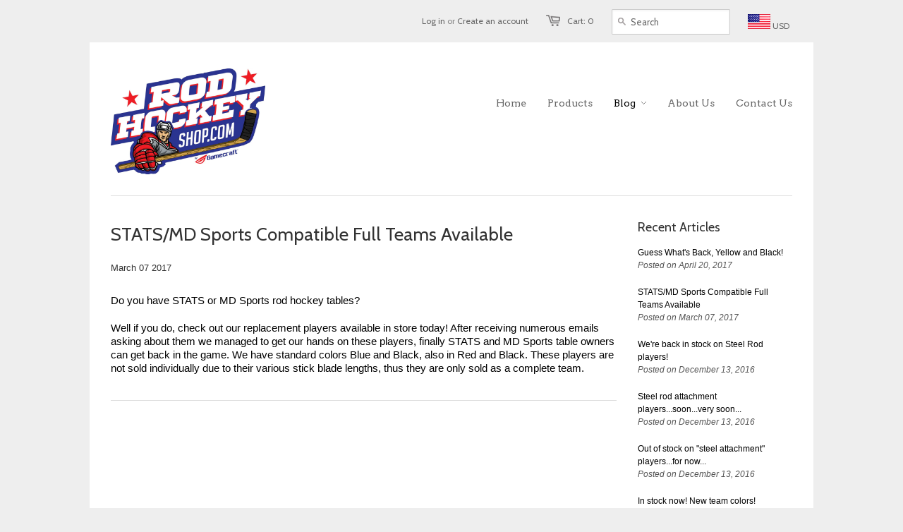

--- FILE ---
content_type: text/html; charset=utf-8
request_url: https://rodhockeyshop.com/blogs/news/stats-md-sports-compatible-full-teams-available
body_size: 11996
content:
<!doctype html>
<!--[if lt IE 7]><html class="no-js ie6 oldie" lang="en"><![endif]-->
<!--[if IE 7]><html class="no-js ie7 oldie" lang="en"><![endif]-->
<!--[if IE 8]><html class="no-js ie8 oldie" lang="en"><![endif]-->
<!--[if gt IE 8]><!--><html class="no-js" lang="en"><!--<![endif]-->
<head>

  <link rel="shortcut icon" href="//rodhockeyshop.com/cdn/shop/t/2/assets/favicon.png?v=172415490672994178431481651365" type="image/png" />
  <meta charset="utf-8">
  <!--[if IE]><meta http-equiv='X-UA-Compatible' content='IE=edge,chrome=1'><![endif]-->

  <title>
    STATS/MD Sports Compatible Full Teams Available &ndash; Rod Hockey Shop US
  </title>

  
  <meta name="description" content="Do you have STATS or MD Sports rod hockey tables? Well if you do, check out our replacement players available in store today! After receiving numerous emails asking about them we managed to get our hands on these players, finally STATS and MD Sports table owners can get back in the game. We have standard colors Blue an" />
  

  <meta name="viewport" content="width=device-width, initial-scale=1.0" />
  
  <link rel="canonical" href="https://rodhockeyshop.com/blogs/news/stats-md-sports-compatible-full-teams-available" /> 

  


  <meta property="og:url" content="https://rodhockeyshop.com/blogs/news/stats-md-sports-compatible-full-teams-available" />
  <meta property="og:title" content="STATS/MD Sports Compatible Full Teams Available" />
  <meta property="og:description" content="Do you have STATS or MD Sports rod hockey tables?
Well if you do, check out our replacement players available in store today! After receiving numerous emails asking about them we managed to get our hands on these players, finally STATS and MD Sports table owners can get back in the game. We have standard colors Blue and Black, also in Red and Black. These players are not sold individually due to their various stick blade lengths, thus they are only sold as a complete team. " />
  


  <link href="//rodhockeyshop.com/cdn/shop/t/2/assets/styles.css?v=65784998015005791571674776682" rel="stylesheet" type="text/css" media="all" />
  
  <link rel="stylesheet" type="text/css" href="http://fonts.googleapis.com/css?family=Cabin:300,400,700">
  
  
  <link rel="stylesheet" type="text/css" href="http://fonts.googleapis.com/css?family=Arvo:300,400,700">
  
  <script src="//rodhockeyshop.com/cdn/shop/t/2/assets/html5shiv.js?v=107268875627107148941481651365" type="text/javascript"></script>

  <script>window.performance && window.performance.mark && window.performance.mark('shopify.content_for_header.start');</script><meta id="shopify-digital-wallet" name="shopify-digital-wallet" content="/16562487/digital_wallets/dialog">
<meta name="shopify-checkout-api-token" content="6f9029d20f29cf7845d407e3ca123cf9">
<meta id="in-context-paypal-metadata" data-shop-id="16562487" data-venmo-supported="false" data-environment="production" data-locale="en_US" data-paypal-v4="true" data-currency="USD">
<link rel="alternate" type="application/atom+xml" title="Feed" href="/blogs/news.atom" />
<script async="async" src="/checkouts/internal/preloads.js?locale=en-US"></script>
<link rel="preconnect" href="https://shop.app" crossorigin="anonymous">
<script async="async" src="https://shop.app/checkouts/internal/preloads.js?locale=en-US&shop_id=16562487" crossorigin="anonymous"></script>
<script id="apple-pay-shop-capabilities" type="application/json">{"shopId":16562487,"countryCode":"CA","currencyCode":"USD","merchantCapabilities":["supports3DS"],"merchantId":"gid:\/\/shopify\/Shop\/16562487","merchantName":"Rod Hockey Shop US","requiredBillingContactFields":["postalAddress","email"],"requiredShippingContactFields":["postalAddress","email"],"shippingType":"shipping","supportedNetworks":["visa","masterCard","amex","discover","jcb"],"total":{"type":"pending","label":"Rod Hockey Shop US","amount":"1.00"},"shopifyPaymentsEnabled":true,"supportsSubscriptions":true}</script>
<script id="shopify-features" type="application/json">{"accessToken":"6f9029d20f29cf7845d407e3ca123cf9","betas":["rich-media-storefront-analytics"],"domain":"rodhockeyshop.com","predictiveSearch":true,"shopId":16562487,"locale":"en"}</script>
<script>var Shopify = Shopify || {};
Shopify.shop = "rodhockeyshop-us.myshopify.com";
Shopify.locale = "en";
Shopify.currency = {"active":"USD","rate":"1.0"};
Shopify.country = "US";
Shopify.theme = {"name":"theme-export-www-rodhockeyshop-com-minimal-13","id":173233160,"schema_name":null,"schema_version":null,"theme_store_id":null,"role":"main"};
Shopify.theme.handle = "null";
Shopify.theme.style = {"id":null,"handle":null};
Shopify.cdnHost = "rodhockeyshop.com/cdn";
Shopify.routes = Shopify.routes || {};
Shopify.routes.root = "/";</script>
<script type="module">!function(o){(o.Shopify=o.Shopify||{}).modules=!0}(window);</script>
<script>!function(o){function n(){var o=[];function n(){o.push(Array.prototype.slice.apply(arguments))}return n.q=o,n}var t=o.Shopify=o.Shopify||{};t.loadFeatures=n(),t.autoloadFeatures=n()}(window);</script>
<script>
  window.ShopifyPay = window.ShopifyPay || {};
  window.ShopifyPay.apiHost = "shop.app\/pay";
  window.ShopifyPay.redirectState = null;
</script>
<script id="shop-js-analytics" type="application/json">{"pageType":"article"}</script>
<script defer="defer" async type="module" src="//rodhockeyshop.com/cdn/shopifycloud/shop-js/modules/v2/client.init-shop-cart-sync_C5BV16lS.en.esm.js"></script>
<script defer="defer" async type="module" src="//rodhockeyshop.com/cdn/shopifycloud/shop-js/modules/v2/chunk.common_CygWptCX.esm.js"></script>
<script type="module">
  await import("//rodhockeyshop.com/cdn/shopifycloud/shop-js/modules/v2/client.init-shop-cart-sync_C5BV16lS.en.esm.js");
await import("//rodhockeyshop.com/cdn/shopifycloud/shop-js/modules/v2/chunk.common_CygWptCX.esm.js");

  window.Shopify.SignInWithShop?.initShopCartSync?.({"fedCMEnabled":true,"windoidEnabled":true});

</script>
<script>
  window.Shopify = window.Shopify || {};
  if (!window.Shopify.featureAssets) window.Shopify.featureAssets = {};
  window.Shopify.featureAssets['shop-js'] = {"shop-cart-sync":["modules/v2/client.shop-cart-sync_ZFArdW7E.en.esm.js","modules/v2/chunk.common_CygWptCX.esm.js"],"init-fed-cm":["modules/v2/client.init-fed-cm_CmiC4vf6.en.esm.js","modules/v2/chunk.common_CygWptCX.esm.js"],"shop-button":["modules/v2/client.shop-button_tlx5R9nI.en.esm.js","modules/v2/chunk.common_CygWptCX.esm.js"],"shop-cash-offers":["modules/v2/client.shop-cash-offers_DOA2yAJr.en.esm.js","modules/v2/chunk.common_CygWptCX.esm.js","modules/v2/chunk.modal_D71HUcav.esm.js"],"init-windoid":["modules/v2/client.init-windoid_sURxWdc1.en.esm.js","modules/v2/chunk.common_CygWptCX.esm.js"],"shop-toast-manager":["modules/v2/client.shop-toast-manager_ClPi3nE9.en.esm.js","modules/v2/chunk.common_CygWptCX.esm.js"],"init-shop-email-lookup-coordinator":["modules/v2/client.init-shop-email-lookup-coordinator_B8hsDcYM.en.esm.js","modules/v2/chunk.common_CygWptCX.esm.js"],"init-shop-cart-sync":["modules/v2/client.init-shop-cart-sync_C5BV16lS.en.esm.js","modules/v2/chunk.common_CygWptCX.esm.js"],"avatar":["modules/v2/client.avatar_BTnouDA3.en.esm.js"],"pay-button":["modules/v2/client.pay-button_FdsNuTd3.en.esm.js","modules/v2/chunk.common_CygWptCX.esm.js"],"init-customer-accounts":["modules/v2/client.init-customer-accounts_DxDtT_ad.en.esm.js","modules/v2/client.shop-login-button_C5VAVYt1.en.esm.js","modules/v2/chunk.common_CygWptCX.esm.js","modules/v2/chunk.modal_D71HUcav.esm.js"],"init-shop-for-new-customer-accounts":["modules/v2/client.init-shop-for-new-customer-accounts_ChsxoAhi.en.esm.js","modules/v2/client.shop-login-button_C5VAVYt1.en.esm.js","modules/v2/chunk.common_CygWptCX.esm.js","modules/v2/chunk.modal_D71HUcav.esm.js"],"shop-login-button":["modules/v2/client.shop-login-button_C5VAVYt1.en.esm.js","modules/v2/chunk.common_CygWptCX.esm.js","modules/v2/chunk.modal_D71HUcav.esm.js"],"init-customer-accounts-sign-up":["modules/v2/client.init-customer-accounts-sign-up_CPSyQ0Tj.en.esm.js","modules/v2/client.shop-login-button_C5VAVYt1.en.esm.js","modules/v2/chunk.common_CygWptCX.esm.js","modules/v2/chunk.modal_D71HUcav.esm.js"],"shop-follow-button":["modules/v2/client.shop-follow-button_Cva4Ekp9.en.esm.js","modules/v2/chunk.common_CygWptCX.esm.js","modules/v2/chunk.modal_D71HUcav.esm.js"],"checkout-modal":["modules/v2/client.checkout-modal_BPM8l0SH.en.esm.js","modules/v2/chunk.common_CygWptCX.esm.js","modules/v2/chunk.modal_D71HUcav.esm.js"],"lead-capture":["modules/v2/client.lead-capture_Bi8yE_yS.en.esm.js","modules/v2/chunk.common_CygWptCX.esm.js","modules/v2/chunk.modal_D71HUcav.esm.js"],"shop-login":["modules/v2/client.shop-login_D6lNrXab.en.esm.js","modules/v2/chunk.common_CygWptCX.esm.js","modules/v2/chunk.modal_D71HUcav.esm.js"],"payment-terms":["modules/v2/client.payment-terms_CZxnsJam.en.esm.js","modules/v2/chunk.common_CygWptCX.esm.js","modules/v2/chunk.modal_D71HUcav.esm.js"]};
</script>
<script>(function() {
  var isLoaded = false;
  function asyncLoad() {
    if (isLoaded) return;
    isLoaded = true;
    var urls = ["\/\/static.zotabox.com\/3\/0\/30d9b83c1bb3551e2e5241156529ee63\/widgets.js?shop=rodhockeyshop-us.myshopify.com"];
    for (var i = 0; i < urls.length; i++) {
      var s = document.createElement('script');
      s.type = 'text/javascript';
      s.async = true;
      s.src = urls[i];
      var x = document.getElementsByTagName('script')[0];
      x.parentNode.insertBefore(s, x);
    }
  };
  if(window.attachEvent) {
    window.attachEvent('onload', asyncLoad);
  } else {
    window.addEventListener('load', asyncLoad, false);
  }
})();</script>
<script id="__st">var __st={"a":16562487,"offset":-18000,"reqid":"d5b430b6-cef8-4969-8d91-80554d4e0ef1-1768670318","pageurl":"rodhockeyshop.com\/blogs\/news\/stats-md-sports-compatible-full-teams-available","s":"articles-229740232","u":"e82effe8d64e","p":"article","rtyp":"article","rid":229740232};</script>
<script>window.ShopifyPaypalV4VisibilityTracking = true;</script>
<script id="captcha-bootstrap">!function(){'use strict';const t='contact',e='account',n='new_comment',o=[[t,t],['blogs',n],['comments',n],[t,'customer']],c=[[e,'customer_login'],[e,'guest_login'],[e,'recover_customer_password'],[e,'create_customer']],r=t=>t.map((([t,e])=>`form[action*='/${t}']:not([data-nocaptcha='true']) input[name='form_type'][value='${e}']`)).join(','),a=t=>()=>t?[...document.querySelectorAll(t)].map((t=>t.form)):[];function s(){const t=[...o],e=r(t);return a(e)}const i='password',u='form_key',d=['recaptcha-v3-token','g-recaptcha-response','h-captcha-response',i],f=()=>{try{return window.sessionStorage}catch{return}},m='__shopify_v',_=t=>t.elements[u];function p(t,e,n=!1){try{const o=window.sessionStorage,c=JSON.parse(o.getItem(e)),{data:r}=function(t){const{data:e,action:n}=t;return t[m]||n?{data:e,action:n}:{data:t,action:n}}(c);for(const[e,n]of Object.entries(r))t.elements[e]&&(t.elements[e].value=n);n&&o.removeItem(e)}catch(o){console.error('form repopulation failed',{error:o})}}const l='form_type',E='cptcha';function T(t){t.dataset[E]=!0}const w=window,h=w.document,L='Shopify',v='ce_forms',y='captcha';let A=!1;((t,e)=>{const n=(g='f06e6c50-85a8-45c8-87d0-21a2b65856fe',I='https://cdn.shopify.com/shopifycloud/storefront-forms-hcaptcha/ce_storefront_forms_captcha_hcaptcha.v1.5.2.iife.js',D={infoText:'Protected by hCaptcha',privacyText:'Privacy',termsText:'Terms'},(t,e,n)=>{const o=w[L][v],c=o.bindForm;if(c)return c(t,g,e,D).then(n);var r;o.q.push([[t,g,e,D],n]),r=I,A||(h.body.append(Object.assign(h.createElement('script'),{id:'captcha-provider',async:!0,src:r})),A=!0)});var g,I,D;w[L]=w[L]||{},w[L][v]=w[L][v]||{},w[L][v].q=[],w[L][y]=w[L][y]||{},w[L][y].protect=function(t,e){n(t,void 0,e),T(t)},Object.freeze(w[L][y]),function(t,e,n,w,h,L){const[v,y,A,g]=function(t,e,n){const i=e?o:[],u=t?c:[],d=[...i,...u],f=r(d),m=r(i),_=r(d.filter((([t,e])=>n.includes(e))));return[a(f),a(m),a(_),s()]}(w,h,L),I=t=>{const e=t.target;return e instanceof HTMLFormElement?e:e&&e.form},D=t=>v().includes(t);t.addEventListener('submit',(t=>{const e=I(t);if(!e)return;const n=D(e)&&!e.dataset.hcaptchaBound&&!e.dataset.recaptchaBound,o=_(e),c=g().includes(e)&&(!o||!o.value);(n||c)&&t.preventDefault(),c&&!n&&(function(t){try{if(!f())return;!function(t){const e=f();if(!e)return;const n=_(t);if(!n)return;const o=n.value;o&&e.removeItem(o)}(t);const e=Array.from(Array(32),(()=>Math.random().toString(36)[2])).join('');!function(t,e){_(t)||t.append(Object.assign(document.createElement('input'),{type:'hidden',name:u})),t.elements[u].value=e}(t,e),function(t,e){const n=f();if(!n)return;const o=[...t.querySelectorAll(`input[type='${i}']`)].map((({name:t})=>t)),c=[...d,...o],r={};for(const[a,s]of new FormData(t).entries())c.includes(a)||(r[a]=s);n.setItem(e,JSON.stringify({[m]:1,action:t.action,data:r}))}(t,e)}catch(e){console.error('failed to persist form',e)}}(e),e.submit())}));const S=(t,e)=>{t&&!t.dataset[E]&&(n(t,e.some((e=>e===t))),T(t))};for(const o of['focusin','change'])t.addEventListener(o,(t=>{const e=I(t);D(e)&&S(e,y())}));const B=e.get('form_key'),M=e.get(l),P=B&&M;t.addEventListener('DOMContentLoaded',(()=>{const t=y();if(P)for(const e of t)e.elements[l].value===M&&p(e,B);[...new Set([...A(),...v().filter((t=>'true'===t.dataset.shopifyCaptcha))])].forEach((e=>S(e,t)))}))}(h,new URLSearchParams(w.location.search),n,t,e,['guest_login'])})(!0,!0)}();</script>
<script integrity="sha256-4kQ18oKyAcykRKYeNunJcIwy7WH5gtpwJnB7kiuLZ1E=" data-source-attribution="shopify.loadfeatures" defer="defer" src="//rodhockeyshop.com/cdn/shopifycloud/storefront/assets/storefront/load_feature-a0a9edcb.js" crossorigin="anonymous"></script>
<script crossorigin="anonymous" defer="defer" src="//rodhockeyshop.com/cdn/shopifycloud/storefront/assets/shopify_pay/storefront-65b4c6d7.js?v=20250812"></script>
<script data-source-attribution="shopify.dynamic_checkout.dynamic.init">var Shopify=Shopify||{};Shopify.PaymentButton=Shopify.PaymentButton||{isStorefrontPortableWallets:!0,init:function(){window.Shopify.PaymentButton.init=function(){};var t=document.createElement("script");t.src="https://rodhockeyshop.com/cdn/shopifycloud/portable-wallets/latest/portable-wallets.en.js",t.type="module",document.head.appendChild(t)}};
</script>
<script data-source-attribution="shopify.dynamic_checkout.buyer_consent">
  function portableWalletsHideBuyerConsent(e){var t=document.getElementById("shopify-buyer-consent"),n=document.getElementById("shopify-subscription-policy-button");t&&n&&(t.classList.add("hidden"),t.setAttribute("aria-hidden","true"),n.removeEventListener("click",e))}function portableWalletsShowBuyerConsent(e){var t=document.getElementById("shopify-buyer-consent"),n=document.getElementById("shopify-subscription-policy-button");t&&n&&(t.classList.remove("hidden"),t.removeAttribute("aria-hidden"),n.addEventListener("click",e))}window.Shopify?.PaymentButton&&(window.Shopify.PaymentButton.hideBuyerConsent=portableWalletsHideBuyerConsent,window.Shopify.PaymentButton.showBuyerConsent=portableWalletsShowBuyerConsent);
</script>
<script data-source-attribution="shopify.dynamic_checkout.cart.bootstrap">document.addEventListener("DOMContentLoaded",(function(){function t(){return document.querySelector("shopify-accelerated-checkout-cart, shopify-accelerated-checkout")}if(t())Shopify.PaymentButton.init();else{new MutationObserver((function(e,n){t()&&(Shopify.PaymentButton.init(),n.disconnect())})).observe(document.body,{childList:!0,subtree:!0})}}));
</script>
<link id="shopify-accelerated-checkout-styles" rel="stylesheet" media="screen" href="https://rodhockeyshop.com/cdn/shopifycloud/portable-wallets/latest/accelerated-checkout-backwards-compat.css" crossorigin="anonymous">
<style id="shopify-accelerated-checkout-cart">
        #shopify-buyer-consent {
  margin-top: 1em;
  display: inline-block;
  width: 100%;
}

#shopify-buyer-consent.hidden {
  display: none;
}

#shopify-subscription-policy-button {
  background: none;
  border: none;
  padding: 0;
  text-decoration: underline;
  font-size: inherit;
  cursor: pointer;
}

#shopify-subscription-policy-button::before {
  box-shadow: none;
}

      </style>

<script>window.performance && window.performance.mark && window.performance.mark('shopify.content_for_header.end');</script>
  
  <script type="text/javascript" src="//ajax.googleapis.com/ajax/libs/jquery/1.4.2/jquery.min.js"></script>
  
  <script src="//rodhockeyshop.com/cdn/shopifycloud/storefront/assets/themes_support/option_selection-b017cd28.js" type="text/javascript"></script>
  <script src="//rodhockeyshop.com/cdn/shopifycloud/storefront/assets/themes_support/api.jquery-7ab1a3a4.js" type="text/javascript"></script>

  
  
<link href="https://monorail-edge.shopifysvc.com" rel="dns-prefetch">
<script>(function(){if ("sendBeacon" in navigator && "performance" in window) {try {var session_token_from_headers = performance.getEntriesByType('navigation')[0].serverTiming.find(x => x.name == '_s').description;} catch {var session_token_from_headers = undefined;}var session_cookie_matches = document.cookie.match(/_shopify_s=([^;]*)/);var session_token_from_cookie = session_cookie_matches && session_cookie_matches.length === 2 ? session_cookie_matches[1] : "";var session_token = session_token_from_headers || session_token_from_cookie || "";function handle_abandonment_event(e) {var entries = performance.getEntries().filter(function(entry) {return /monorail-edge.shopifysvc.com/.test(entry.name);});if (!window.abandonment_tracked && entries.length === 0) {window.abandonment_tracked = true;var currentMs = Date.now();var navigation_start = performance.timing.navigationStart;var payload = {shop_id: 16562487,url: window.location.href,navigation_start,duration: currentMs - navigation_start,session_token,page_type: "article"};window.navigator.sendBeacon("https://monorail-edge.shopifysvc.com/v1/produce", JSON.stringify({schema_id: "online_store_buyer_site_abandonment/1.1",payload: payload,metadata: {event_created_at_ms: currentMs,event_sent_at_ms: currentMs}}));}}window.addEventListener('pagehide', handle_abandonment_event);}}());</script>
<script id="web-pixels-manager-setup">(function e(e,d,r,n,o){if(void 0===o&&(o={}),!Boolean(null===(a=null===(i=window.Shopify)||void 0===i?void 0:i.analytics)||void 0===a?void 0:a.replayQueue)){var i,a;window.Shopify=window.Shopify||{};var t=window.Shopify;t.analytics=t.analytics||{};var s=t.analytics;s.replayQueue=[],s.publish=function(e,d,r){return s.replayQueue.push([e,d,r]),!0};try{self.performance.mark("wpm:start")}catch(e){}var l=function(){var e={modern:/Edge?\/(1{2}[4-9]|1[2-9]\d|[2-9]\d{2}|\d{4,})\.\d+(\.\d+|)|Firefox\/(1{2}[4-9]|1[2-9]\d|[2-9]\d{2}|\d{4,})\.\d+(\.\d+|)|Chrom(ium|e)\/(9{2}|\d{3,})\.\d+(\.\d+|)|(Maci|X1{2}).+ Version\/(15\.\d+|(1[6-9]|[2-9]\d|\d{3,})\.\d+)([,.]\d+|)( \(\w+\)|)( Mobile\/\w+|) Safari\/|Chrome.+OPR\/(9{2}|\d{3,})\.\d+\.\d+|(CPU[ +]OS|iPhone[ +]OS|CPU[ +]iPhone|CPU IPhone OS|CPU iPad OS)[ +]+(15[._]\d+|(1[6-9]|[2-9]\d|\d{3,})[._]\d+)([._]\d+|)|Android:?[ /-](13[3-9]|1[4-9]\d|[2-9]\d{2}|\d{4,})(\.\d+|)(\.\d+|)|Android.+Firefox\/(13[5-9]|1[4-9]\d|[2-9]\d{2}|\d{4,})\.\d+(\.\d+|)|Android.+Chrom(ium|e)\/(13[3-9]|1[4-9]\d|[2-9]\d{2}|\d{4,})\.\d+(\.\d+|)|SamsungBrowser\/([2-9]\d|\d{3,})\.\d+/,legacy:/Edge?\/(1[6-9]|[2-9]\d|\d{3,})\.\d+(\.\d+|)|Firefox\/(5[4-9]|[6-9]\d|\d{3,})\.\d+(\.\d+|)|Chrom(ium|e)\/(5[1-9]|[6-9]\d|\d{3,})\.\d+(\.\d+|)([\d.]+$|.*Safari\/(?![\d.]+ Edge\/[\d.]+$))|(Maci|X1{2}).+ Version\/(10\.\d+|(1[1-9]|[2-9]\d|\d{3,})\.\d+)([,.]\d+|)( \(\w+\)|)( Mobile\/\w+|) Safari\/|Chrome.+OPR\/(3[89]|[4-9]\d|\d{3,})\.\d+\.\d+|(CPU[ +]OS|iPhone[ +]OS|CPU[ +]iPhone|CPU IPhone OS|CPU iPad OS)[ +]+(10[._]\d+|(1[1-9]|[2-9]\d|\d{3,})[._]\d+)([._]\d+|)|Android:?[ /-](13[3-9]|1[4-9]\d|[2-9]\d{2}|\d{4,})(\.\d+|)(\.\d+|)|Mobile Safari.+OPR\/([89]\d|\d{3,})\.\d+\.\d+|Android.+Firefox\/(13[5-9]|1[4-9]\d|[2-9]\d{2}|\d{4,})\.\d+(\.\d+|)|Android.+Chrom(ium|e)\/(13[3-9]|1[4-9]\d|[2-9]\d{2}|\d{4,})\.\d+(\.\d+|)|Android.+(UC? ?Browser|UCWEB|U3)[ /]?(15\.([5-9]|\d{2,})|(1[6-9]|[2-9]\d|\d{3,})\.\d+)\.\d+|SamsungBrowser\/(5\.\d+|([6-9]|\d{2,})\.\d+)|Android.+MQ{2}Browser\/(14(\.(9|\d{2,})|)|(1[5-9]|[2-9]\d|\d{3,})(\.\d+|))(\.\d+|)|K[Aa][Ii]OS\/(3\.\d+|([4-9]|\d{2,})\.\d+)(\.\d+|)/},d=e.modern,r=e.legacy,n=navigator.userAgent;return n.match(d)?"modern":n.match(r)?"legacy":"unknown"}(),u="modern"===l?"modern":"legacy",c=(null!=n?n:{modern:"",legacy:""})[u],f=function(e){return[e.baseUrl,"/wpm","/b",e.hashVersion,"modern"===e.buildTarget?"m":"l",".js"].join("")}({baseUrl:d,hashVersion:r,buildTarget:u}),m=function(e){var d=e.version,r=e.bundleTarget,n=e.surface,o=e.pageUrl,i=e.monorailEndpoint;return{emit:function(e){var a=e.status,t=e.errorMsg,s=(new Date).getTime(),l=JSON.stringify({metadata:{event_sent_at_ms:s},events:[{schema_id:"web_pixels_manager_load/3.1",payload:{version:d,bundle_target:r,page_url:o,status:a,surface:n,error_msg:t},metadata:{event_created_at_ms:s}}]});if(!i)return console&&console.warn&&console.warn("[Web Pixels Manager] No Monorail endpoint provided, skipping logging."),!1;try{return self.navigator.sendBeacon.bind(self.navigator)(i,l)}catch(e){}var u=new XMLHttpRequest;try{return u.open("POST",i,!0),u.setRequestHeader("Content-Type","text/plain"),u.send(l),!0}catch(e){return console&&console.warn&&console.warn("[Web Pixels Manager] Got an unhandled error while logging to Monorail."),!1}}}}({version:r,bundleTarget:l,surface:e.surface,pageUrl:self.location.href,monorailEndpoint:e.monorailEndpoint});try{o.browserTarget=l,function(e){var d=e.src,r=e.async,n=void 0===r||r,o=e.onload,i=e.onerror,a=e.sri,t=e.scriptDataAttributes,s=void 0===t?{}:t,l=document.createElement("script"),u=document.querySelector("head"),c=document.querySelector("body");if(l.async=n,l.src=d,a&&(l.integrity=a,l.crossOrigin="anonymous"),s)for(var f in s)if(Object.prototype.hasOwnProperty.call(s,f))try{l.dataset[f]=s[f]}catch(e){}if(o&&l.addEventListener("load",o),i&&l.addEventListener("error",i),u)u.appendChild(l);else{if(!c)throw new Error("Did not find a head or body element to append the script");c.appendChild(l)}}({src:f,async:!0,onload:function(){if(!function(){var e,d;return Boolean(null===(d=null===(e=window.Shopify)||void 0===e?void 0:e.analytics)||void 0===d?void 0:d.initialized)}()){var d=window.webPixelsManager.init(e)||void 0;if(d){var r=window.Shopify.analytics;r.replayQueue.forEach((function(e){var r=e[0],n=e[1],o=e[2];d.publishCustomEvent(r,n,o)})),r.replayQueue=[],r.publish=d.publishCustomEvent,r.visitor=d.visitor,r.initialized=!0}}},onerror:function(){return m.emit({status:"failed",errorMsg:"".concat(f," has failed to load")})},sri:function(e){var d=/^sha384-[A-Za-z0-9+/=]+$/;return"string"==typeof e&&d.test(e)}(c)?c:"",scriptDataAttributes:o}),m.emit({status:"loading"})}catch(e){m.emit({status:"failed",errorMsg:(null==e?void 0:e.message)||"Unknown error"})}}})({shopId: 16562487,storefrontBaseUrl: "https://rodhockeyshop.com",extensionsBaseUrl: "https://extensions.shopifycdn.com/cdn/shopifycloud/web-pixels-manager",monorailEndpoint: "https://monorail-edge.shopifysvc.com/unstable/produce_batch",surface: "storefront-renderer",enabledBetaFlags: ["2dca8a86"],webPixelsConfigList: [{"id":"shopify-app-pixel","configuration":"{}","eventPayloadVersion":"v1","runtimeContext":"STRICT","scriptVersion":"0450","apiClientId":"shopify-pixel","type":"APP","privacyPurposes":["ANALYTICS","MARKETING"]},{"id":"shopify-custom-pixel","eventPayloadVersion":"v1","runtimeContext":"LAX","scriptVersion":"0450","apiClientId":"shopify-pixel","type":"CUSTOM","privacyPurposes":["ANALYTICS","MARKETING"]}],isMerchantRequest: false,initData: {"shop":{"name":"Rod Hockey Shop US","paymentSettings":{"currencyCode":"USD"},"myshopifyDomain":"rodhockeyshop-us.myshopify.com","countryCode":"CA","storefrontUrl":"https:\/\/rodhockeyshop.com"},"customer":null,"cart":null,"checkout":null,"productVariants":[],"purchasingCompany":null},},"https://rodhockeyshop.com/cdn","fcfee988w5aeb613cpc8e4bc33m6693e112",{"modern":"","legacy":""},{"shopId":"16562487","storefrontBaseUrl":"https:\/\/rodhockeyshop.com","extensionBaseUrl":"https:\/\/extensions.shopifycdn.com\/cdn\/shopifycloud\/web-pixels-manager","surface":"storefront-renderer","enabledBetaFlags":"[\"2dca8a86\"]","isMerchantRequest":"false","hashVersion":"fcfee988w5aeb613cpc8e4bc33m6693e112","publish":"custom","events":"[[\"page_viewed\",{}]]"});</script><script>
  window.ShopifyAnalytics = window.ShopifyAnalytics || {};
  window.ShopifyAnalytics.meta = window.ShopifyAnalytics.meta || {};
  window.ShopifyAnalytics.meta.currency = 'USD';
  var meta = {"page":{"pageType":"article","resourceType":"article","resourceId":229740232,"requestId":"d5b430b6-cef8-4969-8d91-80554d4e0ef1-1768670318"}};
  for (var attr in meta) {
    window.ShopifyAnalytics.meta[attr] = meta[attr];
  }
</script>
<script class="analytics">
  (function () {
    var customDocumentWrite = function(content) {
      var jquery = null;

      if (window.jQuery) {
        jquery = window.jQuery;
      } else if (window.Checkout && window.Checkout.$) {
        jquery = window.Checkout.$;
      }

      if (jquery) {
        jquery('body').append(content);
      }
    };

    var hasLoggedConversion = function(token) {
      if (token) {
        return document.cookie.indexOf('loggedConversion=' + token) !== -1;
      }
      return false;
    }

    var setCookieIfConversion = function(token) {
      if (token) {
        var twoMonthsFromNow = new Date(Date.now());
        twoMonthsFromNow.setMonth(twoMonthsFromNow.getMonth() + 2);

        document.cookie = 'loggedConversion=' + token + '; expires=' + twoMonthsFromNow;
      }
    }

    var trekkie = window.ShopifyAnalytics.lib = window.trekkie = window.trekkie || [];
    if (trekkie.integrations) {
      return;
    }
    trekkie.methods = [
      'identify',
      'page',
      'ready',
      'track',
      'trackForm',
      'trackLink'
    ];
    trekkie.factory = function(method) {
      return function() {
        var args = Array.prototype.slice.call(arguments);
        args.unshift(method);
        trekkie.push(args);
        return trekkie;
      };
    };
    for (var i = 0; i < trekkie.methods.length; i++) {
      var key = trekkie.methods[i];
      trekkie[key] = trekkie.factory(key);
    }
    trekkie.load = function(config) {
      trekkie.config = config || {};
      trekkie.config.initialDocumentCookie = document.cookie;
      var first = document.getElementsByTagName('script')[0];
      var script = document.createElement('script');
      script.type = 'text/javascript';
      script.onerror = function(e) {
        var scriptFallback = document.createElement('script');
        scriptFallback.type = 'text/javascript';
        scriptFallback.onerror = function(error) {
                var Monorail = {
      produce: function produce(monorailDomain, schemaId, payload) {
        var currentMs = new Date().getTime();
        var event = {
          schema_id: schemaId,
          payload: payload,
          metadata: {
            event_created_at_ms: currentMs,
            event_sent_at_ms: currentMs
          }
        };
        return Monorail.sendRequest("https://" + monorailDomain + "/v1/produce", JSON.stringify(event));
      },
      sendRequest: function sendRequest(endpointUrl, payload) {
        // Try the sendBeacon API
        if (window && window.navigator && typeof window.navigator.sendBeacon === 'function' && typeof window.Blob === 'function' && !Monorail.isIos12()) {
          var blobData = new window.Blob([payload], {
            type: 'text/plain'
          });

          if (window.navigator.sendBeacon(endpointUrl, blobData)) {
            return true;
          } // sendBeacon was not successful

        } // XHR beacon

        var xhr = new XMLHttpRequest();

        try {
          xhr.open('POST', endpointUrl);
          xhr.setRequestHeader('Content-Type', 'text/plain');
          xhr.send(payload);
        } catch (e) {
          console.log(e);
        }

        return false;
      },
      isIos12: function isIos12() {
        return window.navigator.userAgent.lastIndexOf('iPhone; CPU iPhone OS 12_') !== -1 || window.navigator.userAgent.lastIndexOf('iPad; CPU OS 12_') !== -1;
      }
    };
    Monorail.produce('monorail-edge.shopifysvc.com',
      'trekkie_storefront_load_errors/1.1',
      {shop_id: 16562487,
      theme_id: 173233160,
      app_name: "storefront",
      context_url: window.location.href,
      source_url: "//rodhockeyshop.com/cdn/s/trekkie.storefront.cd680fe47e6c39ca5d5df5f0a32d569bc48c0f27.min.js"});

        };
        scriptFallback.async = true;
        scriptFallback.src = '//rodhockeyshop.com/cdn/s/trekkie.storefront.cd680fe47e6c39ca5d5df5f0a32d569bc48c0f27.min.js';
        first.parentNode.insertBefore(scriptFallback, first);
      };
      script.async = true;
      script.src = '//rodhockeyshop.com/cdn/s/trekkie.storefront.cd680fe47e6c39ca5d5df5f0a32d569bc48c0f27.min.js';
      first.parentNode.insertBefore(script, first);
    };
    trekkie.load(
      {"Trekkie":{"appName":"storefront","development":false,"defaultAttributes":{"shopId":16562487,"isMerchantRequest":null,"themeId":173233160,"themeCityHash":"9887569284788953551","contentLanguage":"en","currency":"USD","eventMetadataId":"3c31635d-3c36-41da-ae27-4b4b3ca5133c"},"isServerSideCookieWritingEnabled":true,"monorailRegion":"shop_domain","enabledBetaFlags":["65f19447"]},"Session Attribution":{},"S2S":{"facebookCapiEnabled":false,"source":"trekkie-storefront-renderer","apiClientId":580111}}
    );

    var loaded = false;
    trekkie.ready(function() {
      if (loaded) return;
      loaded = true;

      window.ShopifyAnalytics.lib = window.trekkie;

      var originalDocumentWrite = document.write;
      document.write = customDocumentWrite;
      try { window.ShopifyAnalytics.merchantGoogleAnalytics.call(this); } catch(error) {};
      document.write = originalDocumentWrite;

      window.ShopifyAnalytics.lib.page(null,{"pageType":"article","resourceType":"article","resourceId":229740232,"requestId":"d5b430b6-cef8-4969-8d91-80554d4e0ef1-1768670318","shopifyEmitted":true});

      var match = window.location.pathname.match(/checkouts\/(.+)\/(thank_you|post_purchase)/)
      var token = match? match[1]: undefined;
      if (!hasLoggedConversion(token)) {
        setCookieIfConversion(token);
        
      }
    });


        var eventsListenerScript = document.createElement('script');
        eventsListenerScript.async = true;
        eventsListenerScript.src = "//rodhockeyshop.com/cdn/shopifycloud/storefront/assets/shop_events_listener-3da45d37.js";
        document.getElementsByTagName('head')[0].appendChild(eventsListenerScript);

})();</script>
<script
  defer
  src="https://rodhockeyshop.com/cdn/shopifycloud/perf-kit/shopify-perf-kit-3.0.4.min.js"
  data-application="storefront-renderer"
  data-shop-id="16562487"
  data-render-region="gcp-us-central1"
  data-page-type="article"
  data-theme-instance-id="173233160"
  data-theme-name=""
  data-theme-version=""
  data-monorail-region="shop_domain"
  data-resource-timing-sampling-rate="10"
  data-shs="true"
  data-shs-beacon="true"
  data-shs-export-with-fetch="true"
  data-shs-logs-sample-rate="1"
  data-shs-beacon-endpoint="https://rodhockeyshop.com/api/collect"
></script>
</head>

<body>
  
  <!-- Begin toolbar -->
  <div class="toolbar-wrapper">
    <div class="toolbar clearfix">
      <div class="span12 clearfix">
        <ul class="unstyled">
           <li> <div class="flag"><img src="https://cdn.shopify.com/s/files/1/1656/2487/files/US.png?3765195348903264685"width="32" alt=""/>
            <span class="selected-currency"> USD </span>
             </div>
          </li>
          <li class="search-field">
            <form class="search" action="/search">
              <input type="image" src="//rodhockeyshop.com/cdn/shop/t/2/assets/icon-search.png?v=147282780354405803171481651366" alt="Go" id="go">
              <input type="text" name="q" class="search_box" placeholder="Search" value="" />
            </form>
          </li>
          
          <li><span class="icon-cart"></span><a href="/cart" class="cart" title="Shopping Cart">Cart: 0</a></li>
          
  
    <li>
      <a href="/account/login" id="customer_login_link">Log in</a>
      
      <span class="or">or</span>
      <a href="/account/register" id="customer_register_link">Create an account</a>
      
    </li>
  

          
         
        </ul>
      </div>
    </div>
  </div>
  <!-- End toolbar -->
  
  <!-- Begin wrapper -->
  <div id="transparency" class="wrapper">
    <div class="row">      
      <!-- Begin right navigation -->
      
      <div class="row" id="header">
        <div class="span12 border-bottom">
          <div class="span3 inner-left">
            <div class="logo">
              
              <a href="/"><img src="//rodhockeyshop.com/cdn/shop/t/2/assets/logo.png?v=13108879654558803631481651366" alt="Rod Hockey Shop US" /></a>
              
              
            </div> 
          </div> 
          
          <section id="nav">
            <div class="span9 inner-right">
              <nav class="main">
                
<ul class="horizontal fr unstyled clearfix">


  
  
  <li>
    <a href="/" class=""><span>Home</span></a>
    
    
  </li>
  
  
  
  <li>
    <a href="/collections/all" class=""><span>Products</span></a>
    
    
  </li>
  
  
  
  <li class="dropdown">
    <a href="/blogs/news" class=" current"><span>Blog</span></a>
    
    
    <ul class="dropdown">
      
      <li><a href="/blogs/news/guess-whats-back-yellow-and-black">Guess What's Back, Yellow and Black!</a></li>
      
      <li><a href="/blogs/news/stats-md-sports-compatible-full-teams-available">STATS/MD Sports Compatible Full Teams Available</a></li>
      
      <li><a href="/blogs/news/were-back-in-stock-on-steel-rod-players">We're back in stock on Steel Rod players!</a></li>
      
      <li><a href="/blogs/news/steel-rod-attachment-players-soon-very-soon">Steel rod attachment players...soon...very soon...</a></li>
      
      <li><a href="/blogs/news/out-of-stock-on-steel-attachment-players-for-now">Out of stock on "steel attachment" players...for now...</a></li>
      
      <li><a href="/blogs/news/in-stock-now-new-team-colors">In stock now! New team colors!</a></li>
      
      <li><a href="/blogs/news/in-stock-soon">In stock soon!</a></li>
      
      <li><a href="/blogs/news/custom-hand-painted-teams-by-john-sandora">Custom hand painted teams by John Sandora</a></li>
      
      <li><a href="/blogs/news/out-of-stock-but-not-out-of-the-game">Out of stock, but not out of the game!</a></li>
      
      <li><a href="/blogs/news/check-us-out-on-facebook">Check us out on Facebook!</a></li>
      
      <li><a href="/blogs/news/got-a-league-going-want-to-start-one">Got a league going? Want to start one?</a></li>
      
    </ul>
    
  </li>
  
  
  
  <li>
    <a href="/pages/about-us" class=""><span>About Us</span></a>
    
    
  </li>
  
  
  
  <li>
    <a href="/pages/contact-us" class=""><span>Contact Us</span></a>
    
    
  </li>
  
  
</ul>
              </nav> 
              <nav class="mobile clearfix">
                
<select name="main_navigation" id="main_navigation" class="fl">
  
    
    <option value="/">Home</option>
    
    
  
    
    <option value="/collections/all">Products</option>
    
    
  
    
    <option value="/blogs/news" selected="selected">Blog</option>
    
    
    
  
    
    <option value="/pages/about-us">About Us</option>
    
    
  
    
    <option value="/pages/contact-us">Contact Us</option>
    
    
  
  
  <option value="/cart">Your cart (0)</option>
</select>
              </nav>
            </div> 
          </section> 
        </div> 
      </div> 
      
      <!-- End right navigation -->
      
      <!-- Begin below navigation -->
      
      <!-- End below navigation -->
      
      <!-- Begin content-->
      <section id="content" class="clearfix">
          
          
<div id="article" class="row">
  
  <div class="span9 article">
    
    <!-- Begin article -->
    <div class="article-body clearfix">
      <h1>STATS/MD Sports Compatible Full Teams Available <span class="date" style="display: block;">March 07 2017</span></h1>
      <div id="article-content">
        <p style="margin: 0cm 0cm 12.0pt 0cm;"><span style="font-size: 11.5pt; font-family: 'Helvetica',sans-serif; color: black;">Do you have STATS or MD Sports rod hockey tables?<p></p></span></p>
<p style="font-variant-ligatures: normal; font-variant-caps: normal; orphans: 2; text-align: start; widows: 2; -webkit-text-stroke-width: 0px; word-spacing: 0px; margin: 0cm 0cm 12.0pt 0cm;"><span style="font-size: 11.5pt; font-family: 'Helvetica',sans-serif; color: black;">Well if you do, check out our replacement players available in store today! After receiving numerous emails asking about them we managed to get our hands on these players, finally STATS and MD Sports table owners can get back in the game. We have standard colors Blue and Black, also in Red and Black. These players are not sold individually due to their various stick blade lengths, thus they are only sold as a complete team. <p></p></span></p>
      </div>
    </div>
    <!-- End article -->

    <!-- Begin social icons -->
    <div class="addthis_toolbox addthis_default_style ">
  <a class="addthis_button_tweet" tw:count="none"></a>
  <a class="addthis_button_google_plusone" g:plusone:size="medium" g:plusone:count="false"></a>
  <a class="addthis_button_facebook_like" fb:like:layout="button_count"></a>
</div>
<script type="text/javascript" src="http://s7.addthis.com/js/250/addthis_widget.js#pubid=xa-4f78ceaf115fc4f3"></script>

    <hr class="divider" />
    <!-- End social icons -->

    <!-- Begin comments -->
    
    <!-- End comments -->
    
  </div>
  
  <!-- Begin sidebar -->
  <div class="span3 sidebar">
  
  <h3>Recent Articles</h3>
  
  <div class="article">
    <p><a href="/blogs/news/guess-whats-back-yellow-and-black">Guess What's Back, Yellow and Black!</a> <em>Posted on April 20, 2017</em></p>
  </div>
  
  <div class="article">
    <p><a href="/blogs/news/stats-md-sports-compatible-full-teams-available">STATS/MD Sports Compatible Full Teams Available</a> <em>Posted on March 07, 2017</em></p>
  </div>
  
  <div class="article">
    <p><a href="/blogs/news/were-back-in-stock-on-steel-rod-players">We're back in stock on Steel Rod players!</a> <em>Posted on December 13, 2016</em></p>
  </div>
  
  <div class="article">
    <p><a href="/blogs/news/steel-rod-attachment-players-soon-very-soon">Steel rod attachment players...soon...very soon...</a> <em>Posted on December 13, 2016</em></p>
  </div>
  
  <div class="article">
    <p><a href="/blogs/news/out-of-stock-on-steel-attachment-players-for-now">Out of stock on "steel attachment" players...for now...</a> <em>Posted on December 13, 2016</em></p>
  </div>
  
  <div class="article">
    <p><a href="/blogs/news/in-stock-now-new-team-colors">In stock now! New team colors!</a> <em>Posted on December 13, 2016</em></p>
  </div>
  
  <div class="article">
    <p><a href="/blogs/news/in-stock-soon">In stock soon!</a> <em>Posted on December 13, 2016</em></p>
  </div>
  
  <div class="article">
    <p><a href="/blogs/news/custom-hand-painted-teams-by-john-sandora">Custom hand painted teams by John Sandora</a> <em>Posted on December 13, 2016</em></p>
  </div>
  
  <div class="article">
    <p><a href="/blogs/news/out-of-stock-but-not-out-of-the-game">Out of stock, but not out of the game!</a> <em>Posted on December 13, 2016</em></p>
  </div>
  
  <div class="article">
    <p><a href="/blogs/news/check-us-out-on-facebook">Check us out on Facebook!</a> <em>Posted on December 13, 2016</em></p>
  </div>
  
  
  
  <div class="clearfix">
    
  </div>
  
  
</div>
  <!-- End sidebar -->
  
</div>

          
      </section>
      <!-- End content-->
      
    </div>
  </div>
  <!-- End wrapper -->
  
  <!-- Begin footer -->
  <div class="footer-wrapper">
    <footer>
      <div class="row">

        <div class="span12 full-border"></div>
        
        <!-- Begin latest blog post -->
        
        
        <div class="span4">
          <div class="p30">
            <h4><a href="/blogs/news">Latest news</a></h4>
            <p class="p10"><strong><a href="/blogs/news/guess-whats-back-yellow-and-black" title="">Guess What's Back, Yellow and Black!</a></strong></p>
            <p>Full Team Yellow and Black Steel Rod Players have arrived and in stock, just in time for the playoffs.............Finally!  With both the Pittsburgh Penguins and the Boston Bruins in the...</p>
            <p><a class="shipping-info" href="http://www.rodhockeyshop.ca/" target="_blank">Shopping from Canada?</a></p>
          </div>
        </div>
        
        
        <!-- End latest blog post -->
        
        <!-- Begin footer navigation -->
        <div class="span4 footer-menu">
          <h4>Quick Links</h4>
          <ul class="unstyled">
            
              <li><a href="/" title="Home">Home</a></li>
            
              <li><a href="/collections/all" title="Products">Products</a></li>
            
              <li><a href="/blogs/news" title="Blog">Blog</a></li>
            
              <li><a href="/pages/about-us" title="About Us">About Us</a></li>
            
              <li><a href="/pages/contact-us" title="Contact Us">Contact Us</a></li>
            
          </ul>
        </div>
        <!-- End footer navigation -->
        
        <!-- Begin newsletter/social -->
        <div class="span4">
          
          
          
          <div class="clearfix">
          
            <h4>Follow us</h4>
            <a href="https://twitter.com/RodHockeyShop" title="Rod Hockey Shop US on Twitter" class="icon-social twitter">Twitter</a>
            <a href="http://www.facebook.com/rodhockeyshop" title="Rod Hockey Shop US on Facebook" class="icon-social facebook">Facebook</a>
            
            
            <a href="https://www.instagram.com/rodhockeyshop/" title="Rod Hockey Shop US on Instagram" class="icon-social instagram">Instagram</a>
            
            
            
            
          
          </div>
          
        </div>
        <!-- End newsletter/social -->
        
        <!-- Begin copyright -->
        <div class="span12 tc copyright">
          <p>Copyright &copy; 2026 Rod Hockey Shop US | <a target="_blank" rel="nofollow" href="https://www.shopify.com?utm_campaign=poweredby&amp;utm_medium=shopify&amp;utm_source=onlinestore">Powered by Shopify</a>  </p>
          <ul class="credit-cards clearfix">
            
            
            
            
            
            
            
            
          </ul> <!-- /.credit-cards -->
        </div>
        <!-- End copyright -->

      </div>
    </footer>
  </div>
  <!-- End footer -->
  
  
    <script src="//rodhockeyshop.com/cdn/shop/t/2/assets/jquery.flexslider-min.js?v=27441391644690076551481651366" type="text/javascript"></script>
  
  
  <script src="//rodhockeyshop.com/cdn/shop/t/2/assets/jquery.tweet.js?v=3237142640094422581481651369" type="text/javascript"></script>
  <script src="//rodhockeyshop.com/cdn/shop/t/2/assets/jquery.fancybox.js?v=41031478351573441371481651366" type="text/javascript"></script>
  <script src="//rodhockeyshop.com/cdn/shop/t/2/assets/scripts.js?v=184230146489223813021481651369" type="text/javascript"></script>
  <script src="//rodhockeyshop.com/cdn/shop/t/2/assets/jquery-3.1.1.min.js?v=87668128619264564951481857714" type="text/javascript"></script>
  <script src="//rodhockeyshop.com/cdn/shop/t/2/assets/bootstrap.min.js?v=118476402196570005041481856885" type="text/javascript"></script>
  <script src="//rodhockeyshop.com/cdn/shop/t/2/assets/jquery.cookie.js?v=60796084563280840391481856598" type="text/javascript"></script>  
  
  
      
  <div class="modal fade" id="overlay">
    <div class="modal-dialog">
      <div class="modal-content">
        <div class="modal-header">
          <img src="//cdn.shopify.com/s/files/1/1656/2487/t/2/assets/choose-a-country.jpg?14010711809575497197" />
          <a href="http://www.rodhockeyshop.ca/">
              <img class="nation-flag flag-ca" src="//cdn.shopify.com/s/files/1/1656/2487/t/2/assets/flag-ca.png?221537931340852007" />
          </a>
          <a href="http://www.rodhockeyshop.com/">
              <img class="nation-flag flag-us" src="//cdn.shopify.com/s/files/1/1656/2487/t/2/assets/flag-us.png?7988322339657462671" />
          </a>
        </div>
      </div>
    </div>
  </div>
  
  <script>
    $(document).ready(function() {
     var date = new Date();
     var minutes = 30;
     date.setTime(date.getTime() + (minutes * 60 * 1000));
        if ($.cookie('modal_shown') == null) {
            $.cookie('modal_shown', 'yes', { expires: date, path: '/' });
            setTimeout(function() {
                $('#overlay').modal('show');
            }, 5000);
        }
    });
  </script>

  <!-- Stamped -->
  <script async type="text/javascript" data-api-key="85239217-8b0b-413c-b67b-81f518843f84" id="stamped-script-widget" src="https://cdn1.stamped.io/files/widget.min.js"></script>
  <!-- End Stamped -->  
</body>
</html>